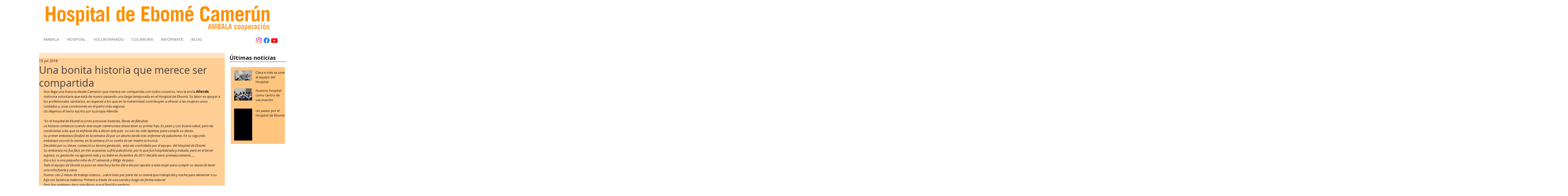

--- FILE ---
content_type: text/css; charset=utf-8
request_url: https://www.ambalaong.org/_serverless/pro-gallery-css-v4-server/layoutCss?ver=2&id=h4nk-not-scoped&items=4925_1200_1600%7C4350_1854_2046&container=878_685_485_720&options=gallerySizeType:px%7CenableInfiniteScroll:true%7CtitlePlacement:SHOW_ON_HOVER%7CgridStyle:1%7CimageMargin:10%7CgalleryLayout:2%7CisVertical:false%7CnumberOfImagesPerRow:2%7CgallerySizePx:300%7CcubeRatio:1%7CcubeType:fill%7CgalleryThumbnailsAlignment:bottom%7CthumbnailSpacings:0
body_size: 132
content:
#pro-gallery-h4nk-not-scoped [data-hook="item-container"][data-idx="0"].gallery-item-container{opacity: 1 !important;display: block !important;transition: opacity .2s ease !important;top: 0px !important;left: 0px !important;right: auto !important;height: 337px !important;width: 338px !important;} #pro-gallery-h4nk-not-scoped [data-hook="item-container"][data-idx="0"] .gallery-item-common-info-outer{height: 100% !important;} #pro-gallery-h4nk-not-scoped [data-hook="item-container"][data-idx="0"] .gallery-item-common-info{height: 100% !important;width: 100% !important;} #pro-gallery-h4nk-not-scoped [data-hook="item-container"][data-idx="0"] .gallery-item-wrapper{width: 338px !important;height: 337px !important;margin: 0 !important;} #pro-gallery-h4nk-not-scoped [data-hook="item-container"][data-idx="0"] .gallery-item-content{width: 338px !important;height: 337px !important;margin: 0px 0px !important;opacity: 1 !important;} #pro-gallery-h4nk-not-scoped [data-hook="item-container"][data-idx="0"] .gallery-item-hover{width: 338px !important;height: 337px !important;opacity: 1 !important;} #pro-gallery-h4nk-not-scoped [data-hook="item-container"][data-idx="0"] .item-hover-flex-container{width: 338px !important;height: 337px !important;margin: 0px 0px !important;opacity: 1 !important;} #pro-gallery-h4nk-not-scoped [data-hook="item-container"][data-idx="0"] .gallery-item-wrapper img{width: 100% !important;height: 100% !important;opacity: 1 !important;} #pro-gallery-h4nk-not-scoped [data-hook="item-container"][data-idx="1"].gallery-item-container{opacity: 1 !important;display: block !important;transition: opacity .2s ease !important;top: 0px !important;left: 348px !important;right: auto !important;height: 337px !important;width: 337px !important;} #pro-gallery-h4nk-not-scoped [data-hook="item-container"][data-idx="1"] .gallery-item-common-info-outer{height: 100% !important;} #pro-gallery-h4nk-not-scoped [data-hook="item-container"][data-idx="1"] .gallery-item-common-info{height: 100% !important;width: 100% !important;} #pro-gallery-h4nk-not-scoped [data-hook="item-container"][data-idx="1"] .gallery-item-wrapper{width: 337px !important;height: 337px !important;margin: 0 !important;} #pro-gallery-h4nk-not-scoped [data-hook="item-container"][data-idx="1"] .gallery-item-content{width: 337px !important;height: 337px !important;margin: 0px 0px !important;opacity: 1 !important;} #pro-gallery-h4nk-not-scoped [data-hook="item-container"][data-idx="1"] .gallery-item-hover{width: 337px !important;height: 337px !important;opacity: 1 !important;} #pro-gallery-h4nk-not-scoped [data-hook="item-container"][data-idx="1"] .item-hover-flex-container{width: 337px !important;height: 337px !important;margin: 0px 0px !important;opacity: 1 !important;} #pro-gallery-h4nk-not-scoped [data-hook="item-container"][data-idx="1"] .gallery-item-wrapper img{width: 100% !important;height: 100% !important;opacity: 1 !important;} #pro-gallery-h4nk-not-scoped .pro-gallery-prerender{height:337px !important;}#pro-gallery-h4nk-not-scoped {height:337px !important; width:685px !important;}#pro-gallery-h4nk-not-scoped .pro-gallery-margin-container {height:337px !important;}#pro-gallery-h4nk-not-scoped .pro-gallery {height:337px !important; width:685px !important;}#pro-gallery-h4nk-not-scoped .pro-gallery-parent-container {height:337px !important; width:695px !important;}